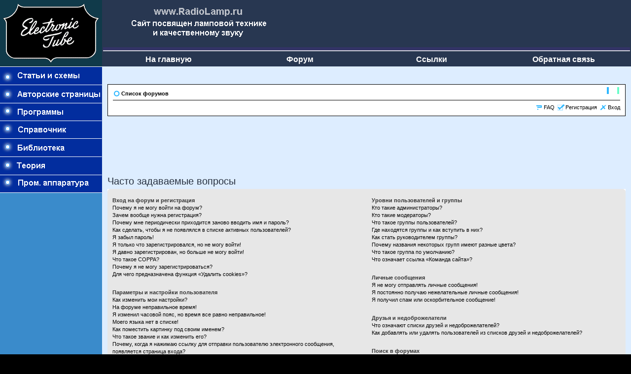

--- FILE ---
content_type: text/html; charset=utf-8
request_url: https://www.google.com/recaptcha/api2/aframe
body_size: 258
content:
<!DOCTYPE HTML><html><head><meta http-equiv="content-type" content="text/html; charset=UTF-8"></head><body><script nonce="axqaqlLRqENaP42xToH0nw">/** Anti-fraud and anti-abuse applications only. See google.com/recaptcha */ try{var clients={'sodar':'https://pagead2.googlesyndication.com/pagead/sodar?'};window.addEventListener("message",function(a){try{if(a.source===window.parent){var b=JSON.parse(a.data);var c=clients[b['id']];if(c){var d=document.createElement('img');d.src=c+b['params']+'&rc='+(localStorage.getItem("rc::a")?sessionStorage.getItem("rc::b"):"");window.document.body.appendChild(d);sessionStorage.setItem("rc::e",parseInt(sessionStorage.getItem("rc::e")||0)+1);localStorage.setItem("rc::h",'1769274936502');}}}catch(b){}});window.parent.postMessage("_grecaptcha_ready", "*");}catch(b){}</script></body></html>